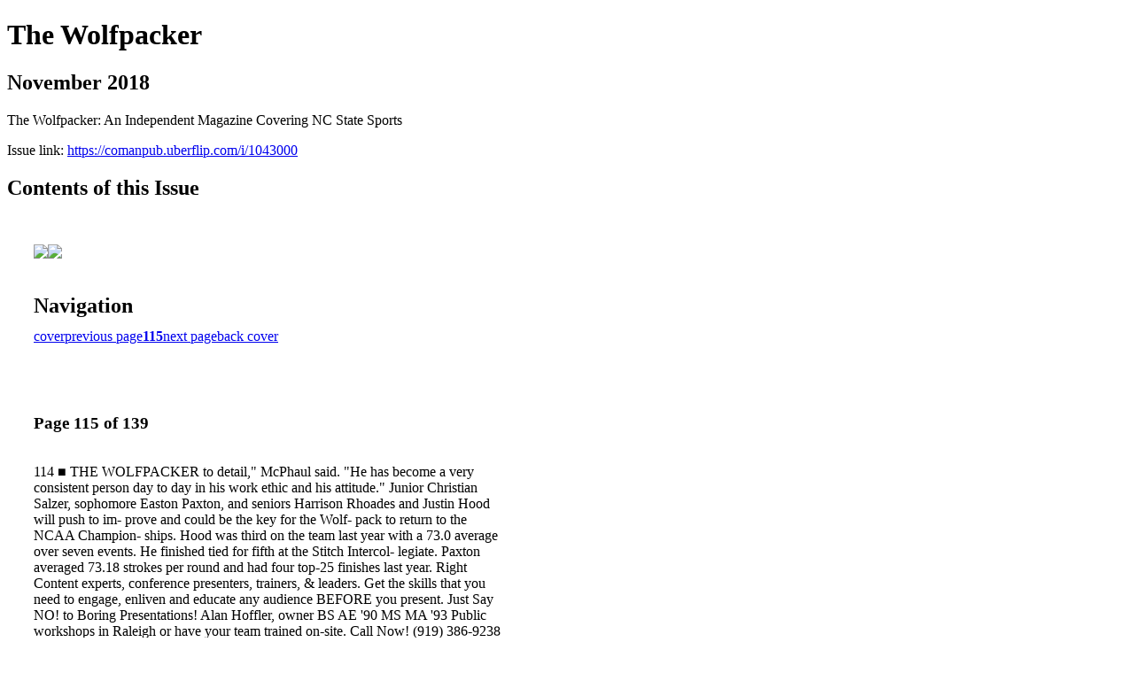

--- FILE ---
content_type: text/html; charset=UTF-8
request_url: https://comanpub.uberflip.com/i/1043000-november-2018/115
body_size: 24533
content:
<!DOCTYPE html PUBLIC "-//W3C//DTD XHTML 1.0 Transitional//EN" "http://www.w3.org/TR/xhtml1/DTD/xhtml1-transitional.dtd">

<html xmlns="http://www.w3.org/1999/xhtml" xml:lang="en" lang="en" xmlns:og="http://ogp.me/ns#" xmlns:fb="https://www.facebook.com/2008/fbml">
    	<head>
        <link rel="apple-touch-icon" type="image/png" sizes="57x57" href="https://content.cdntwrk.com/favicons/dD0xMjMxMSZjbWQ9ZmF2aWNvbiZ2ZXJzaW9uPTE2NjExNzc3NDAmZXh0PXBuZyZzaXplPTU3JnNpZz0yOTQyODVmMmFkZWRkNzQ3NDgxOWUyNjQ4YjBhNzgyMA%253D%253D/favicon.png"><link rel="apple-touch-icon" type="image/png" sizes="72x72" href="https://content.cdntwrk.com/favicons/dD0xMjMxMSZjbWQ9ZmF2aWNvbiZ2ZXJzaW9uPTE2NjExNzc3NDAmZXh0PXBuZyZzaXplPTcyJnNpZz1kMTBkYzU1ZWFiNzNkNDUyODdhZWUxN2I2NWMzZTBjMg%253D%253D/favicon.png"><link rel="apple-touch-icon" type="image/png" sizes="114x114" href="https://content.cdntwrk.com/favicons/dD0xMjMxMSZjbWQ9ZmF2aWNvbiZ2ZXJzaW9uPTE2NjExNzc3NDAmZXh0PXBuZyZzaXplPTExNCZzaWc9YTkyZTA1NTViNDlhZGI0OTBkMWMzOWY5NTlkZDg2ZmI%253D/favicon.png"><link rel="apple-touch-icon" type="image/png" sizes="144x144" href="https://content.cdntwrk.com/favicons/dD0xMjMxMSZjbWQ9ZmF2aWNvbiZ2ZXJzaW9uPTE2NjExNzc3NDAmZXh0PXBuZyZzaXplPTE0NCZzaWc9ZmZlZTU2OTJkNDIxM2QwYTViMzc1MDRlOGFjNjNkZGM%253D/favicon.png"><link rel="apple-touch-icon" type="image/png" sizes="180x180" href="https://content.cdntwrk.com/favicons/dD0xMjMxMSZjbWQ9ZmF2aWNvbiZ2ZXJzaW9uPTE2NjExNzc3NDAmZXh0PXBuZyZzaXplPTE4MCZzaWc9YWM1YThkNjBiOWIyNDg1ODY3NzYyOWY2NjU1NWQ5YmY%253D/favicon.png"><link rel="icon" type="image/png" sizes="16x16" href="https://content.cdntwrk.com/favicons/dD0xMjMxMSZjbWQ9ZmF2aWNvbiZ2ZXJzaW9uPTE2NjExNzc3NDAmZXh0PXBuZyZzaXplPTE2JnNpZz1mOWNjNDYwOThkMWMxODI2OTVjNDYzNDJhYzI3OTA0YQ%253D%253D/favicon.png"><link rel="icon" type="image/png" sizes="32x32" href="https://content.cdntwrk.com/favicons/dD0xMjMxMSZjbWQ9ZmF2aWNvbiZ2ZXJzaW9uPTE2NjExNzc3NDAmZXh0PXBuZyZzaXplPTMyJnNpZz1mYjNkZDdhZDY1ZWZkNDI3N2ZmMDI3MTA1ZTliNzBmNw%253D%253D/favicon.png"><link rel="icon" type="image/png" sizes="96x96" href="https://content.cdntwrk.com/favicons/dD0xMjMxMSZjbWQ9ZmF2aWNvbiZ2ZXJzaW9uPTE2NjExNzc3NDAmZXh0PXBuZyZzaXplPTk2JnNpZz05ODQxMGQ3MGNmZWYzMWEwOTk2ZTg5YTk0ZWE0NjkwNw%253D%253D/favicon.png"><link rel="icon" type="image/png" sizes="128x128" href="https://content.cdntwrk.com/favicons/dD0xMjMxMSZjbWQ9ZmF2aWNvbiZ2ZXJzaW9uPTE2NjExNzc3NDAmZXh0PXBuZyZzaXplPTEyOCZzaWc9MWRmNDRkODY0MTI2OWE4OTFlNjRlMTA1YzM1ZWVhNWM%253D/favicon.png"><link rel="icon" type="image/png" sizes="195x195" href="https://content.cdntwrk.com/favicons/dD0xMjMxMSZjbWQ9ZmF2aWNvbiZ2ZXJzaW9uPTE2NjExNzc3NDAmZXh0PXBuZyZzaXplPTE5NSZzaWc9MzU4YmFlODRlOGFjZjYxOTViNTk1ZDQ0ZmIwYTlhOGE%253D/favicon.png"><meta name="msapplication-TileImage" content="https://content.cdntwrk.com/favicons/dD0xMjMxMSZjbWQ9ZmF2aWNvbiZ2ZXJzaW9uPTE2NjExNzc3NDAmZXh0PXBuZyZzaXplPTE0NCZzaWc9ZmZlZTU2OTJkNDIxM2QwYTViMzc1MDRlOGFjNjNkZGM%253D/favicon.png"><!--[if IE]><link rel="shortcut icon" type="image/x-icon" href="https://content.cdntwrk.com/favicons/dD0xMjMxMSZjbWQ9ZmF2aWNvbiZ2ZXJzaW9uPTE2NjExNzc3NDAmZXh0PWljbyZzaWc9ZWNjYjNlNzliMTZiN2YyZDBmZWI3MmRmOTZkMTYwMTA%253D/favicon.ico"><![endif]-->		<meta charset="utf-8">
				<meta name="description" content="The Wolfpacker: An Independent Magazine Covering NC State Sports" />
		<meta name="keywords" content="NC State, Wolfpack Football, Wolfpack Basketball, NCSU Sports" />
		
		
		<title>The Wolfpacker - November 2018</title>
		
		<meta itemprop="image" content="https://content.cdntwrk.com/files/aT0xMDQzMDAwJnA9MTE1JnY9MSZjbWQ9diZzaWc9YTY1MDBiNTA5N2NlMGFlZGRlNjdjNjRjOTUyMDgwMmI%253D/-w-450-80.jpg"><meta property="og:image" content="https://content.cdntwrk.com/files/aT0xMDQzMDAwJnA9MTE1JnY9MSZjbWQ9diZzaWc9YTY1MDBiNTA5N2NlMGFlZGRlNjdjNjRjOTUyMDgwMmI%253D/-w-450-80.jpg"/><meta itemprop="image" content="https://content.cdntwrk.com/files/aT0xMDQzMDAwJnA9MTE2JnY9MSZjbWQ9diZzaWc9Y2E5ZTk4YWMxMzY4MWM3ODE1MDg3Mjg2YWI1ZmZkNWQ%253D/-w-450-80.jpg"><meta property="og:image" content="https://content.cdntwrk.com/files/aT0xMDQzMDAwJnA9MTE2JnY9MSZjbWQ9diZzaWc9Y2E5ZTk4YWMxMzY4MWM3ODE1MDg3Mjg2YWI1ZmZkNWQ%253D/-w-450-80.jpg"/>	</head>

	<body>
	    <h1>The Wolfpacker</h1>
<h2>November 2018</h2>

<p>The Wolfpacker: An Independent Magazine Covering NC State Sports</p>
<p>Issue link: <a href="https://comanpub.uberflip.com/i/1043000">https://comanpub.uberflip.com/i/1043000</a></p>

<h2>Contents of this Issue</h2>
<div style='float:left;clear:none;margin:30px;width:960px;'><div class='issue-img-wrapper'><img id='issue-img-1' src='https://content.cdntwrk.com/files/aT0xMDQzMDAwJnA9MTE1JnY9MSZjbWQ9diZzaWc9YTY1MDBiNTA5N2NlMGFlZGRlNjdjNjRjOTUyMDgwMmI%253D/-w-450-80.jpg'/><img id='issue-img-2' src='https://content.cdntwrk.com/files/aT0xMDQzMDAwJnA9MTE2JnY9MSZjbWQ9diZzaWc9Y2E5ZTk4YWMxMzY4MWM3ODE1MDg3Mjg2YWI1ZmZkNWQ%253D/-w-450-80.jpg'/></div><h2 style="clear:both;padding-top:20px;margin-bottom:12px;text-align:left">Navigation</h2><div class='btn-group' id='navigation'><a class="btn" title="The Wolfpacker - November 2018 page 0 " href="https://comanpub.uberflip.com/i/1043000">cover</a><a rel="prev" class="btn" title="The Wolfpacker - November 2018 page 114" href="https://comanpub.uberflip.com/i/1043000/114">previous page</a><a class='btn active' href='#'><strong>115</strong></a><a rel="next" class="btn" title="The Wolfpacker - November 2018 page 116" href="https://comanpub.uberflip.com/i/1043000/116">next page</a><a class="btn" title="The Wolfpacker - November 2018 page 139" href="https://comanpub.uberflip.com/i/1043000/139">back cover</a></div></div><div style='float:left;clear:none;text-align:left;margin:30px;width:550px'><h3> Page 115 of 139</h3><p><div style="max-height:300px;overflow-x:hidden;margin-bottom:30px;padding-right:20px;"><p>114 ■ THE WOLFPACKER

to detail," McPhaul said. "He has become
a very consistent person day to day in his
work ethic and his attitude."
Junior Christian Salzer, sophomore
Easton Paxton, and seniors Harrison
Rhoades and Justin Hood will push to im-
prove and could be the key for the Wolf-
pack to return to the NCAA Champion-
ships. Hood was third on the team last year
with a 73.0 average over seven events. He
finished tied for fifth at the Stitch Intercol-
legiate.
Paxton averaged 73.18 strokes per round
and had four top-25 finishes last year. Right

Content experts, conference presenters,
trainers, & leaders. Get the skills that
you need to engage, enliven and educate
any audience BEFORE you present.

Just Say NO!

to Boring Presentations!

Alan Hoffler, owner
BS AE '90
MS MA '93

Public workshops in Raleigh
or have your team trained on-site.

Call Now! (919) 386-9238
millswyck.com

Newcomer To Watch
Freshman Andrew Wilmoth, a former Raleigh St.
David's standout, was originally recruited by former
head coach Richard Sykes. He enjoyed a pretty good
junior career and is known for hitting solid shots
and having a touch on the putting green.

■ By The Numbers
2
Event titles won by junior Benjamin Shipp in his
Wolfpack career, with his second coming this
season. He shot a final-round 8-under-par 64 to win
the Wolfpack Intercollegiate title Oct. 6-7 at the Lon
-
nie Poole Golf Course.
6
Years between NCAA Championships berths for
NC State. The Wolfpack tied for 24th place while
competing in the event for the first time since 2011.
13
Rounds where senior Stephen Franken
carded a round of 69 or better, including a
62 at the Puerto Rico Classic last year.</p></div><h2>Articles in this issue</h2><div style="max-height:200px;overflow-x:hidden;margin-bottom:30px;padding-right:20px;"><ul class='nav'>		<li><a href="https://comanpub.uberflip.com/i/1043000/0" title="Read article: Cover">Cover</a></li>
			<li><a href="https://comanpub.uberflip.com/i/1043000/2" title="Read article: WP_Nov2018_001">WP_Nov2018_001</a></li>
			<li><a href="https://comanpub.uberflip.com/i/1043000/3" title="Read article: WP_Nov2018_002">WP_Nov2018_002</a></li>
			<li><a href="https://comanpub.uberflip.com/i/1043000/4" title="Read article: WP_Nov2018_003">WP_Nov2018_003</a></li>
			<li><a href="https://comanpub.uberflip.com/i/1043000/5" title="Read article: WP_Nov2018_004">WP_Nov2018_004</a></li>
			<li><a href="https://comanpub.uberflip.com/i/1043000/6" title="Read article: WP_Nov2018_005">WP_Nov2018_005</a></li>
			<li><a href="https://comanpub.uberflip.com/i/1043000/7" title="Read article: WP_Nov2018_006">WP_Nov2018_006</a></li>
			<li><a href="https://comanpub.uberflip.com/i/1043000/8" title="Read article: WP_Nov2018_007">WP_Nov2018_007</a></li>
			<li><a href="https://comanpub.uberflip.com/i/1043000/9" title="Read article: WP_Nov2018_008">WP_Nov2018_008</a></li>
			<li><a href="https://comanpub.uberflip.com/i/1043000/10" title="Read article: WP_Nov2018_009">WP_Nov2018_009</a></li>
			<li><a href="https://comanpub.uberflip.com/i/1043000/11" title="Read article: WP_Nov2018_010">WP_Nov2018_010</a></li>
			<li><a href="https://comanpub.uberflip.com/i/1043000/12" title="Read article: WP_Nov2018_011">WP_Nov2018_011</a></li>
			<li><a href="https://comanpub.uberflip.com/i/1043000/13" title="Read article: WP_Nov2018_012">WP_Nov2018_012</a></li>
			<li><a href="https://comanpub.uberflip.com/i/1043000/14" title="Read article: WP_Nov2018_013">WP_Nov2018_013</a></li>
			<li><a href="https://comanpub.uberflip.com/i/1043000/15" title="Read article: WP_Nov2018_014">WP_Nov2018_014</a></li>
			<li><a href="https://comanpub.uberflip.com/i/1043000/16" title="Read article: WP_Nov2018_015">WP_Nov2018_015</a></li>
			<li><a href="https://comanpub.uberflip.com/i/1043000/17" title="Read article: WP_Nov2018_016">WP_Nov2018_016</a></li>
			<li><a href="https://comanpub.uberflip.com/i/1043000/18" title="Read article: WP_Nov2018_017">WP_Nov2018_017</a></li>
			<li><a href="https://comanpub.uberflip.com/i/1043000/19" title="Read article: WP_Nov2018_018">WP_Nov2018_018</a></li>
			<li><a href="https://comanpub.uberflip.com/i/1043000/20" title="Read article: WP_Nov2018_019">WP_Nov2018_019</a></li>
			<li><a href="https://comanpub.uberflip.com/i/1043000/21" title="Read article: WP_Nov2018_020">WP_Nov2018_020</a></li>
			<li><a href="https://comanpub.uberflip.com/i/1043000/22" title="Read article: WP_Nov2018_021">WP_Nov2018_021</a></li>
			<li><a href="https://comanpub.uberflip.com/i/1043000/23" title="Read article: WP_Nov2018_022">WP_Nov2018_022</a></li>
			<li><a href="https://comanpub.uberflip.com/i/1043000/24" title="Read article: WP_Nov2018_023">WP_Nov2018_023</a></li>
			<li><a href="https://comanpub.uberflip.com/i/1043000/25" title="Read article: WP_Nov2018_024">WP_Nov2018_024</a></li>
			<li><a href="https://comanpub.uberflip.com/i/1043000/26" title="Read article: WP_Nov2018_025">WP_Nov2018_025</a></li>
			<li><a href="https://comanpub.uberflip.com/i/1043000/27" title="Read article: WP_Nov2018_026">WP_Nov2018_026</a></li>
			<li><a href="https://comanpub.uberflip.com/i/1043000/28" title="Read article: WP_Nov2018_027">WP_Nov2018_027</a></li>
			<li><a href="https://comanpub.uberflip.com/i/1043000/29" title="Read article: WP_Nov2018_028">WP_Nov2018_028</a></li>
			<li><a href="https://comanpub.uberflip.com/i/1043000/30" title="Read article: WP_Nov2018_029">WP_Nov2018_029</a></li>
			<li><a href="https://comanpub.uberflip.com/i/1043000/31" title="Read article: WP_Nov2018_030">WP_Nov2018_030</a></li>
			<li><a href="https://comanpub.uberflip.com/i/1043000/32" title="Read article: WP_Nov2018_031">WP_Nov2018_031</a></li>
			<li><a href="https://comanpub.uberflip.com/i/1043000/33" title="Read article: WP_Nov2018_032">WP_Nov2018_032</a></li>
			<li><a href="https://comanpub.uberflip.com/i/1043000/34" title="Read article: WP_Nov2018_033">WP_Nov2018_033</a></li>
			<li><a href="https://comanpub.uberflip.com/i/1043000/35" title="Read article: WP_Nov2018_034">WP_Nov2018_034</a></li>
			<li><a href="https://comanpub.uberflip.com/i/1043000/36" title="Read article: WP_Nov2018_035">WP_Nov2018_035</a></li>
			<li><a href="https://comanpub.uberflip.com/i/1043000/37" title="Read article: WP_Nov2018_036">WP_Nov2018_036</a></li>
			<li><a href="https://comanpub.uberflip.com/i/1043000/38" title="Read article: WP_Nov2018_037">WP_Nov2018_037</a></li>
			<li><a href="https://comanpub.uberflip.com/i/1043000/39" title="Read article: WP_Nov2018_038">WP_Nov2018_038</a></li>
			<li><a href="https://comanpub.uberflip.com/i/1043000/40" title="Read article: WP_Nov2018_039">WP_Nov2018_039</a></li>
			<li><a href="https://comanpub.uberflip.com/i/1043000/41" title="Read article: WP_Nov2018_040">WP_Nov2018_040</a></li>
			<li><a href="https://comanpub.uberflip.com/i/1043000/42" title="Read article: WP_Nov2018_041">WP_Nov2018_041</a></li>
			<li><a href="https://comanpub.uberflip.com/i/1043000/43" title="Read article: WP_Nov2018_042">WP_Nov2018_042</a></li>
			<li><a href="https://comanpub.uberflip.com/i/1043000/44" title="Read article: WP_Nov2018_043">WP_Nov2018_043</a></li>
			<li><a href="https://comanpub.uberflip.com/i/1043000/45" title="Read article: WP_Nov2018_044">WP_Nov2018_044</a></li>
			<li><a href="https://comanpub.uberflip.com/i/1043000/46" title="Read article: WP_Nov2018_045">WP_Nov2018_045</a></li>
			<li><a href="https://comanpub.uberflip.com/i/1043000/47" title="Read article: WP_Nov2018_046">WP_Nov2018_046</a></li>
			<li><a href="https://comanpub.uberflip.com/i/1043000/48" title="Read article: WP_Nov2018_047">WP_Nov2018_047</a></li>
			<li><a href="https://comanpub.uberflip.com/i/1043000/49" title="Read article: WP_Nov2018_048">WP_Nov2018_048</a></li>
			<li><a href="https://comanpub.uberflip.com/i/1043000/50" title="Read article: WP_Nov2018_049">WP_Nov2018_049</a></li>
			<li><a href="https://comanpub.uberflip.com/i/1043000/51" title="Read article: WP_Nov2018_050">WP_Nov2018_050</a></li>
			<li><a href="https://comanpub.uberflip.com/i/1043000/52" title="Read article: WP_Nov2018_051">WP_Nov2018_051</a></li>
			<li><a href="https://comanpub.uberflip.com/i/1043000/53" title="Read article: WP_Nov2018_052">WP_Nov2018_052</a></li>
			<li><a href="https://comanpub.uberflip.com/i/1043000/54" title="Read article: WP_Nov2018_053">WP_Nov2018_053</a></li>
			<li><a href="https://comanpub.uberflip.com/i/1043000/55" title="Read article: WP_Nov2018_054">WP_Nov2018_054</a></li>
			<li><a href="https://comanpub.uberflip.com/i/1043000/56" title="Read article: WP_Nov2018_055">WP_Nov2018_055</a></li>
			<li><a href="https://comanpub.uberflip.com/i/1043000/57" title="Read article: WP_Nov2018_056">WP_Nov2018_056</a></li>
			<li><a href="https://comanpub.uberflip.com/i/1043000/58" title="Read article: WP_Nov2018_057">WP_Nov2018_057</a></li>
			<li><a href="https://comanpub.uberflip.com/i/1043000/59" title="Read article: WP_Nov2018_058">WP_Nov2018_058</a></li>
			<li><a href="https://comanpub.uberflip.com/i/1043000/60" title="Read article: WP_Nov2018_059">WP_Nov2018_059</a></li>
			<li><a href="https://comanpub.uberflip.com/i/1043000/61" title="Read article: WP_Nov2018_060">WP_Nov2018_060</a></li>
			<li><a href="https://comanpub.uberflip.com/i/1043000/62" title="Read article: WP_Nov2018_061">WP_Nov2018_061</a></li>
			<li><a href="https://comanpub.uberflip.com/i/1043000/63" title="Read article: WP_Nov2018_062">WP_Nov2018_062</a></li>
			<li><a href="https://comanpub.uberflip.com/i/1043000/64" title="Read article: WP_Nov2018_063">WP_Nov2018_063</a></li>
			<li><a href="https://comanpub.uberflip.com/i/1043000/65" title="Read article: WP_Nov2018_064">WP_Nov2018_064</a></li>
			<li><a href="https://comanpub.uberflip.com/i/1043000/66" title="Read article: WP_Nov2018_065">WP_Nov2018_065</a></li>
			<li><a href="https://comanpub.uberflip.com/i/1043000/67" title="Read article: WP_Nov2018_066">WP_Nov2018_066</a></li>
			<li><a href="https://comanpub.uberflip.com/i/1043000/68" title="Read article: WP_Nov2018_067">WP_Nov2018_067</a></li>
			<li><a href="https://comanpub.uberflip.com/i/1043000/69" title="Read article: WP_Nov2018_068">WP_Nov2018_068</a></li>
			<li><a href="https://comanpub.uberflip.com/i/1043000/70" title="Read article: WP_Nov2018_069">WP_Nov2018_069</a></li>
			<li><a href="https://comanpub.uberflip.com/i/1043000/71" title="Read article: WP_Nov2018_070">WP_Nov2018_070</a></li>
			<li><a href="https://comanpub.uberflip.com/i/1043000/72" title="Read article: WP_Nov2018_071">WP_Nov2018_071</a></li>
			<li><a href="https://comanpub.uberflip.com/i/1043000/73" title="Read article: WP_Nov2018_072">WP_Nov2018_072</a></li>
			<li><a href="https://comanpub.uberflip.com/i/1043000/74" title="Read article: WP_Nov2018_073">WP_Nov2018_073</a></li>
			<li><a href="https://comanpub.uberflip.com/i/1043000/75" title="Read article: WP_Nov2018_074">WP_Nov2018_074</a></li>
			<li><a href="https://comanpub.uberflip.com/i/1043000/76" title="Read article: WP_Nov2018_075">WP_Nov2018_075</a></li>
			<li><a href="https://comanpub.uberflip.com/i/1043000/77" title="Read article: WP_Nov2018_076">WP_Nov2018_076</a></li>
			<li><a href="https://comanpub.uberflip.com/i/1043000/78" title="Read article: WP_Nov2018_077">WP_Nov2018_077</a></li>
			<li><a href="https://comanpub.uberflip.com/i/1043000/79" title="Read article: WP_Nov2018_078">WP_Nov2018_078</a></li>
			<li><a href="https://comanpub.uberflip.com/i/1043000/80" title="Read article: WP_Nov2018_079">WP_Nov2018_079</a></li>
			<li><a href="https://comanpub.uberflip.com/i/1043000/81" title="Read article: WP_Nov2018_080">WP_Nov2018_080</a></li>
			<li><a href="https://comanpub.uberflip.com/i/1043000/82" title="Read article: WP_Nov2018_081">WP_Nov2018_081</a></li>
			<li><a href="https://comanpub.uberflip.com/i/1043000/83" title="Read article: WP_Nov2018_082">WP_Nov2018_082</a></li>
			<li><a href="https://comanpub.uberflip.com/i/1043000/84" title="Read article: WP_Nov2018_083">WP_Nov2018_083</a></li>
			<li><a href="https://comanpub.uberflip.com/i/1043000/85" title="Read article: WP_Nov2018_084">WP_Nov2018_084</a></li>
			<li><a href="https://comanpub.uberflip.com/i/1043000/86" title="Read article: WP_Nov2018_085">WP_Nov2018_085</a></li>
			<li><a href="https://comanpub.uberflip.com/i/1043000/87" title="Read article: WP_Nov2018_086">WP_Nov2018_086</a></li>
			<li><a href="https://comanpub.uberflip.com/i/1043000/88" title="Read article: WP_Nov2018_087">WP_Nov2018_087</a></li>
			<li><a href="https://comanpub.uberflip.com/i/1043000/89" title="Read article: WP_Nov2018_088">WP_Nov2018_088</a></li>
			<li><a href="https://comanpub.uberflip.com/i/1043000/90" title="Read article: WP_Nov2018_089">WP_Nov2018_089</a></li>
			<li><a href="https://comanpub.uberflip.com/i/1043000/91" title="Read article: WP_Nov2018_090">WP_Nov2018_090</a></li>
			<li><a href="https://comanpub.uberflip.com/i/1043000/92" title="Read article: WP_Nov2018_091">WP_Nov2018_091</a></li>
			<li><a href="https://comanpub.uberflip.com/i/1043000/93" title="Read article: WP_Nov2018_092">WP_Nov2018_092</a></li>
			<li><a href="https://comanpub.uberflip.com/i/1043000/94" title="Read article: WP_Nov2018_093">WP_Nov2018_093</a></li>
			<li><a href="https://comanpub.uberflip.com/i/1043000/95" title="Read article: WP_Nov2018_094">WP_Nov2018_094</a></li>
			<li><a href="https://comanpub.uberflip.com/i/1043000/96" title="Read article: WP_Nov2018_095">WP_Nov2018_095</a></li>
			<li><a href="https://comanpub.uberflip.com/i/1043000/97" title="Read article: WP_Nov2018_096">WP_Nov2018_096</a></li>
			<li><a href="https://comanpub.uberflip.com/i/1043000/98" title="Read article: WP_Nov2018_097">WP_Nov2018_097</a></li>
			<li><a href="https://comanpub.uberflip.com/i/1043000/99" title="Read article: WP_Nov2018_098">WP_Nov2018_098</a></li>
			<li><a href="https://comanpub.uberflip.com/i/1043000/100" title="Read article: WP_Nov2018_099">WP_Nov2018_099</a></li>
			<li><a href="https://comanpub.uberflip.com/i/1043000/101" title="Read article: WP_Nov2018_100">WP_Nov2018_100</a></li>
			<li><a href="https://comanpub.uberflip.com/i/1043000/102" title="Read article: WP_Nov2018_101">WP_Nov2018_101</a></li>
			<li><a href="https://comanpub.uberflip.com/i/1043000/103" title="Read article: WP_Nov2018_102">WP_Nov2018_102</a></li>
			<li><a href="https://comanpub.uberflip.com/i/1043000/104" title="Read article: WP_Nov2018_103">WP_Nov2018_103</a></li>
			<li><a href="https://comanpub.uberflip.com/i/1043000/105" title="Read article: WP_Nov2018_104">WP_Nov2018_104</a></li>
			<li><a href="https://comanpub.uberflip.com/i/1043000/106" title="Read article: WP_Nov2018_105">WP_Nov2018_105</a></li>
			<li><a href="https://comanpub.uberflip.com/i/1043000/107" title="Read article: WP_Nov2018_106">WP_Nov2018_106</a></li>
			<li><a href="https://comanpub.uberflip.com/i/1043000/108" title="Read article: WP_Nov2018_107">WP_Nov2018_107</a></li>
			<li><a href="https://comanpub.uberflip.com/i/1043000/109" title="Read article: WP_Nov2018_108">WP_Nov2018_108</a></li>
			<li><a href="https://comanpub.uberflip.com/i/1043000/110" title="Read article: WP_Nov2018_109">WP_Nov2018_109</a></li>
			<li><a href="https://comanpub.uberflip.com/i/1043000/111" title="Read article: WP_Nov2018_110">WP_Nov2018_110</a></li>
			<li><a href="https://comanpub.uberflip.com/i/1043000/112" title="Read article: WP_Nov2018_111">WP_Nov2018_111</a></li>
			<li><a href="https://comanpub.uberflip.com/i/1043000/113" title="Read article: WP_Nov2018_112">WP_Nov2018_112</a></li>
			<li><a href="https://comanpub.uberflip.com/i/1043000/114" title="Read article: WP_Nov2018_113">WP_Nov2018_113</a></li>
			<li><a href="https://comanpub.uberflip.com/i/1043000/115" title="Read article: WP_Nov2018_114">WP_Nov2018_114</a></li>
			<li><a href="https://comanpub.uberflip.com/i/1043000/116" title="Read article: WP_Nov2018_115">WP_Nov2018_115</a></li>
			<li><a href="https://comanpub.uberflip.com/i/1043000/117" title="Read article: WP_Nov2018_116">WP_Nov2018_116</a></li>
			<li><a href="https://comanpub.uberflip.com/i/1043000/118" title="Read article: WP_Nov2018_117">WP_Nov2018_117</a></li>
			<li><a href="https://comanpub.uberflip.com/i/1043000/119" title="Read article: WP_Nov2018_118">WP_Nov2018_118</a></li>
			<li><a href="https://comanpub.uberflip.com/i/1043000/120" title="Read article: WP_Nov2018_119">WP_Nov2018_119</a></li>
			<li><a href="https://comanpub.uberflip.com/i/1043000/121" title="Read article: WP_Nov2018_120">WP_Nov2018_120</a></li>
			<li><a href="https://comanpub.uberflip.com/i/1043000/122" title="Read article: WP_Nov2018_121">WP_Nov2018_121</a></li>
			<li><a href="https://comanpub.uberflip.com/i/1043000/123" title="Read article: WP_Nov2018_122">WP_Nov2018_122</a></li>
			<li><a href="https://comanpub.uberflip.com/i/1043000/124" title="Read article: WP_Nov2018_123">WP_Nov2018_123</a></li>
			<li><a href="https://comanpub.uberflip.com/i/1043000/125" title="Read article: WP_Nov2018_124">WP_Nov2018_124</a></li>
			<li><a href="https://comanpub.uberflip.com/i/1043000/126" title="Read article: WP_Nov2018_125">WP_Nov2018_125</a></li>
			<li><a href="https://comanpub.uberflip.com/i/1043000/127" title="Read article: WP_Nov2018_126">WP_Nov2018_126</a></li>
			<li><a href="https://comanpub.uberflip.com/i/1043000/128" title="Read article: WP_Nov2018_127">WP_Nov2018_127</a></li>
			<li><a href="https://comanpub.uberflip.com/i/1043000/129" title="Read article: WP_Nov2018_128">WP_Nov2018_128</a></li>
			<li><a href="https://comanpub.uberflip.com/i/1043000/130" title="Read article: WP_Nov2018_129">WP_Nov2018_129</a></li>
			<li><a href="https://comanpub.uberflip.com/i/1043000/131" title="Read article: WP_Nov2018_130">WP_Nov2018_130</a></li>
			<li><a href="https://comanpub.uberflip.com/i/1043000/132" title="Read article: WP_Nov2018_131">WP_Nov2018_131</a></li>
			<li><a href="https://comanpub.uberflip.com/i/1043000/133" title="Read article: WP_Nov2018_132">WP_Nov2018_132</a></li>
			<li><a href="https://comanpub.uberflip.com/i/1043000/134" title="Read article: WP_Nov2018_133">WP_Nov2018_133</a></li>
			<li><a href="https://comanpub.uberflip.com/i/1043000/135" title="Read article: WP_Nov2018_134">WP_Nov2018_134</a></li>
			<li><a href="https://comanpub.uberflip.com/i/1043000/136" title="Read article: WP_Nov2018_135">WP_Nov2018_135</a></li>
			<li><a href="https://comanpub.uberflip.com/i/1043000/137" title="Read article: WP_Nov2018_136">WP_Nov2018_136</a></li>
	</ul></div><h2>Links on this page</h2><ul><li><a href='http://millswyck.com' title=''>http://millswyck.com</a><li><a href='http://keystonefinancialpartners.com/home' title=''>http://keystonefinancialpartners.com/home</a></ul><h2>Archives of this issue</h2><a href='https://comanpub.uberflip.com/read/archives/i/12311/1043000'>view archives of The Wolfpacker - November 2018</a></div><div class='clr'></div>	</body>
</html>
